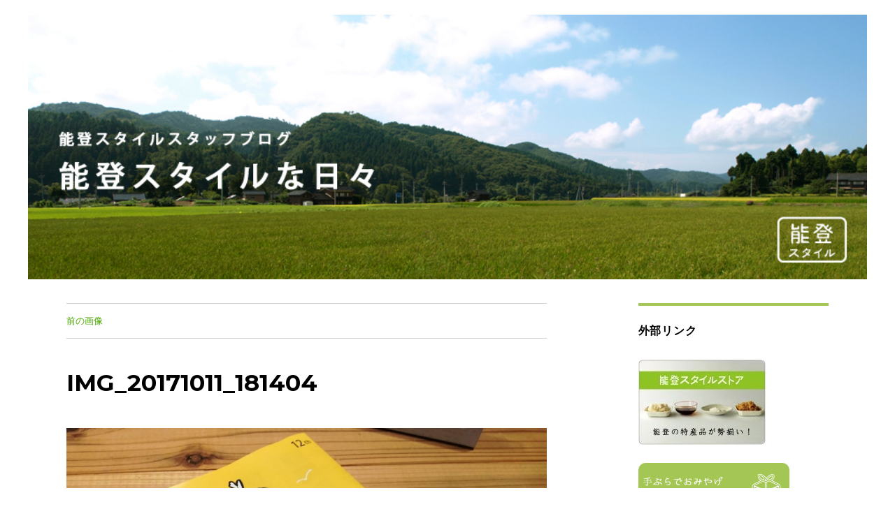

--- FILE ---
content_type: text/html; charset=UTF-8
request_url: https://blog.notostyle.biz/2017/10/11/%E3%81%AE%E3%81%A8%E3%81%98%E3%81%BE%E6%89%8B%E3%81%BE%E3%81%A4%E3%82%8A%E3%81%AB%E5%87%BA%E5%BA%97%E3%81%97%E3%81%BE%E3%81%99/img_20171011_181404/
body_size: 15474
content:
<!DOCTYPE html>
<html dir="ltr" lang="ja" class="no-js">
<head>
	<meta charset="UTF-8">
	<meta name="viewport" content="width=device-width, initial-scale=1">
	<link rel="profile" href="http://gmpg.org/xfn/11">
		<script>(function(html){html.className = html.className.replace(/\bno-js\b/,'js')})(document.documentElement);</script>
<title>IMG_20171011_181404 | 能登スタイルな日々</title>

		<!-- All in One SEO 4.9.3 - aioseo.com -->
	<meta name="robots" content="max-image-preview:large" />
	<meta name="author" content="notostyle"/>
	<link rel="canonical" href="https://blog.notostyle.biz/2017/10/11/%e3%81%ae%e3%81%a8%e3%81%98%e3%81%be%e6%89%8b%e3%81%be%e3%81%a4%e3%82%8a%e3%81%ab%e5%87%ba%e5%ba%97%e3%81%97%e3%81%be%e3%81%99/img_20171011_181404/" />
	<meta name="generator" content="All in One SEO (AIOSEO) 4.9.3" />
		<script type="application/ld+json" class="aioseo-schema">
			{"@context":"https:\/\/schema.org","@graph":[{"@type":"BreadcrumbList","@id":"https:\/\/blog.notostyle.biz\/2017\/10\/11\/%e3%81%ae%e3%81%a8%e3%81%98%e3%81%be%e6%89%8b%e3%81%be%e3%81%a4%e3%82%8a%e3%81%ab%e5%87%ba%e5%ba%97%e3%81%97%e3%81%be%e3%81%99\/img_20171011_181404\/#breadcrumblist","itemListElement":[{"@type":"ListItem","@id":"https:\/\/blog.notostyle.biz#listItem","position":1,"name":"\u30db\u30fc\u30e0","item":"https:\/\/blog.notostyle.biz","nextItem":{"@type":"ListItem","@id":"https:\/\/blog.notostyle.biz\/2017\/10\/11\/%e3%81%ae%e3%81%a8%e3%81%98%e3%81%be%e6%89%8b%e3%81%be%e3%81%a4%e3%82%8a%e3%81%ab%e5%87%ba%e5%ba%97%e3%81%97%e3%81%be%e3%81%99\/img_20171011_181404\/#listItem","name":"IMG_20171011_181404"}},{"@type":"ListItem","@id":"https:\/\/blog.notostyle.biz\/2017\/10\/11\/%e3%81%ae%e3%81%a8%e3%81%98%e3%81%be%e6%89%8b%e3%81%be%e3%81%a4%e3%82%8a%e3%81%ab%e5%87%ba%e5%ba%97%e3%81%97%e3%81%be%e3%81%99\/img_20171011_181404\/#listItem","position":2,"name":"IMG_20171011_181404","previousItem":{"@type":"ListItem","@id":"https:\/\/blog.notostyle.biz#listItem","name":"\u30db\u30fc\u30e0"}}]},{"@type":"ItemPage","@id":"https:\/\/blog.notostyle.biz\/2017\/10\/11\/%e3%81%ae%e3%81%a8%e3%81%98%e3%81%be%e6%89%8b%e3%81%be%e3%81%a4%e3%82%8a%e3%81%ab%e5%87%ba%e5%ba%97%e3%81%97%e3%81%be%e3%81%99\/img_20171011_181404\/#itempage","url":"https:\/\/blog.notostyle.biz\/2017\/10\/11\/%e3%81%ae%e3%81%a8%e3%81%98%e3%81%be%e6%89%8b%e3%81%be%e3%81%a4%e3%82%8a%e3%81%ab%e5%87%ba%e5%ba%97%e3%81%97%e3%81%be%e3%81%99\/img_20171011_181404\/","name":"IMG_20171011_181404 | \u80fd\u767b\u30b9\u30bf\u30a4\u30eb\u306a\u65e5\u3005","inLanguage":"ja","isPartOf":{"@id":"https:\/\/blog.notostyle.biz\/#website"},"breadcrumb":{"@id":"https:\/\/blog.notostyle.biz\/2017\/10\/11\/%e3%81%ae%e3%81%a8%e3%81%98%e3%81%be%e6%89%8b%e3%81%be%e3%81%a4%e3%82%8a%e3%81%ab%e5%87%ba%e5%ba%97%e3%81%97%e3%81%be%e3%81%99\/img_20171011_181404\/#breadcrumblist"},"author":{"@id":"https:\/\/blog.notostyle.biz\/author\/notostyle\/#author"},"creator":{"@id":"https:\/\/blog.notostyle.biz\/author\/notostyle\/#author"},"datePublished":"2017-10-11T18:26:16+09:00","dateModified":"2017-10-11T18:26:16+09:00"},{"@type":"Organization","@id":"https:\/\/blog.notostyle.biz\/#organization","name":"\u80fd\u767b\u30b9\u30bf\u30a4\u30eb\u306a\u65e5\u3005","description":"\u80fd\u767b\u30b9\u30bf\u30a4\u30eb\u30b9\u30bf\u30c3\u30d5\u304c\u3086\u308b\u3086\u308b\u3068\u66f4\u65b0","url":"https:\/\/blog.notostyle.biz\/"},{"@type":"Person","@id":"https:\/\/blog.notostyle.biz\/author\/notostyle\/#author","url":"https:\/\/blog.notostyle.biz\/author\/notostyle\/","name":"notostyle","image":{"@type":"ImageObject","@id":"https:\/\/blog.notostyle.biz\/2017\/10\/11\/%e3%81%ae%e3%81%a8%e3%81%98%e3%81%be%e6%89%8b%e3%81%be%e3%81%a4%e3%82%8a%e3%81%ab%e5%87%ba%e5%ba%97%e3%81%97%e3%81%be%e3%81%99\/img_20171011_181404\/#authorImage","url":"https:\/\/secure.gravatar.com\/avatar\/d7b57c5abc50a2afbedd2557246b87621f482bd2bba98f566eb882a35ae794ee?s=96&d=mm&r=g","width":96,"height":96,"caption":"notostyle"}},{"@type":"WebSite","@id":"https:\/\/blog.notostyle.biz\/#website","url":"https:\/\/blog.notostyle.biz\/","name":"\u80fd\u767b\u30b9\u30bf\u30a4\u30eb\u306a\u65e5\u3005","description":"\u80fd\u767b\u30b9\u30bf\u30a4\u30eb\u30b9\u30bf\u30c3\u30d5\u304c\u3086\u308b\u3086\u308b\u3068\u66f4\u65b0","inLanguage":"ja","publisher":{"@id":"https:\/\/blog.notostyle.biz\/#organization"}}]}
		</script>
		<!-- All in One SEO -->

<link rel='dns-prefetch' href='//fonts.googleapis.com' />
<link rel="alternate" type="application/rss+xml" title="能登スタイルな日々 &raquo; フィード" href="https://blog.notostyle.biz/feed/" />
<link rel="alternate" type="application/rss+xml" title="能登スタイルな日々 &raquo; コメントフィード" href="https://blog.notostyle.biz/comments/feed/" />
<link rel="alternate" type="application/rss+xml" title="能登スタイルな日々 &raquo; IMG_20171011_181404 のコメントのフィード" href="https://blog.notostyle.biz/2017/10/11/%e3%81%ae%e3%81%a8%e3%81%98%e3%81%be%e6%89%8b%e3%81%be%e3%81%a4%e3%82%8a%e3%81%ab%e5%87%ba%e5%ba%97%e3%81%97%e3%81%be%e3%81%99/img_20171011_181404/feed/" />
<link rel="alternate" title="oEmbed (JSON)" type="application/json+oembed" href="https://blog.notostyle.biz/wp-json/oembed/1.0/embed?url=https%3A%2F%2Fblog.notostyle.biz%2F2017%2F10%2F11%2F%25e3%2581%25ae%25e3%2581%25a8%25e3%2581%2598%25e3%2581%25be%25e6%2589%258b%25e3%2581%25be%25e3%2581%25a4%25e3%2582%258a%25e3%2581%25ab%25e5%2587%25ba%25e5%25ba%2597%25e3%2581%2597%25e3%2581%25be%25e3%2581%2599%2Fimg_20171011_181404%2F" />
<link rel="alternate" title="oEmbed (XML)" type="text/xml+oembed" href="https://blog.notostyle.biz/wp-json/oembed/1.0/embed?url=https%3A%2F%2Fblog.notostyle.biz%2F2017%2F10%2F11%2F%25e3%2581%25ae%25e3%2581%25a8%25e3%2581%2598%25e3%2581%25be%25e6%2589%258b%25e3%2581%25be%25e3%2581%25a4%25e3%2582%258a%25e3%2581%25ab%25e5%2587%25ba%25e5%25ba%2597%25e3%2581%2597%25e3%2581%25be%25e3%2581%2599%2Fimg_20171011_181404%2F&#038;format=xml" />
<style id='wp-img-auto-sizes-contain-inline-css' type='text/css'>
img:is([sizes=auto i],[sizes^="auto," i]){contain-intrinsic-size:3000px 1500px}
/*# sourceURL=wp-img-auto-sizes-contain-inline-css */
</style>
<link rel='stylesheet' id='hugeit-lightbox-css-css' href='https://blog.notostyle.biz/wp-content/plugins/lightbox/css/frontend/lightbox.css?ver=6.9' type='text/css' media='all' />
<style id='wp-emoji-styles-inline-css' type='text/css'>

	img.wp-smiley, img.emoji {
		display: inline !important;
		border: none !important;
		box-shadow: none !important;
		height: 1em !important;
		width: 1em !important;
		margin: 0 0.07em !important;
		vertical-align: -0.1em !important;
		background: none !important;
		padding: 0 !important;
	}
/*# sourceURL=wp-emoji-styles-inline-css */
</style>
<style id='wp-block-library-inline-css' type='text/css'>
:root{--wp-block-synced-color:#7a00df;--wp-block-synced-color--rgb:122,0,223;--wp-bound-block-color:var(--wp-block-synced-color);--wp-editor-canvas-background:#ddd;--wp-admin-theme-color:#007cba;--wp-admin-theme-color--rgb:0,124,186;--wp-admin-theme-color-darker-10:#006ba1;--wp-admin-theme-color-darker-10--rgb:0,107,160.5;--wp-admin-theme-color-darker-20:#005a87;--wp-admin-theme-color-darker-20--rgb:0,90,135;--wp-admin-border-width-focus:2px}@media (min-resolution:192dpi){:root{--wp-admin-border-width-focus:1.5px}}.wp-element-button{cursor:pointer}:root .has-very-light-gray-background-color{background-color:#eee}:root .has-very-dark-gray-background-color{background-color:#313131}:root .has-very-light-gray-color{color:#eee}:root .has-very-dark-gray-color{color:#313131}:root .has-vivid-green-cyan-to-vivid-cyan-blue-gradient-background{background:linear-gradient(135deg,#00d084,#0693e3)}:root .has-purple-crush-gradient-background{background:linear-gradient(135deg,#34e2e4,#4721fb 50%,#ab1dfe)}:root .has-hazy-dawn-gradient-background{background:linear-gradient(135deg,#faaca8,#dad0ec)}:root .has-subdued-olive-gradient-background{background:linear-gradient(135deg,#fafae1,#67a671)}:root .has-atomic-cream-gradient-background{background:linear-gradient(135deg,#fdd79a,#004a59)}:root .has-nightshade-gradient-background{background:linear-gradient(135deg,#330968,#31cdcf)}:root .has-midnight-gradient-background{background:linear-gradient(135deg,#020381,#2874fc)}:root{--wp--preset--font-size--normal:16px;--wp--preset--font-size--huge:42px}.has-regular-font-size{font-size:1em}.has-larger-font-size{font-size:2.625em}.has-normal-font-size{font-size:var(--wp--preset--font-size--normal)}.has-huge-font-size{font-size:var(--wp--preset--font-size--huge)}.has-text-align-center{text-align:center}.has-text-align-left{text-align:left}.has-text-align-right{text-align:right}.has-fit-text{white-space:nowrap!important}#end-resizable-editor-section{display:none}.aligncenter{clear:both}.items-justified-left{justify-content:flex-start}.items-justified-center{justify-content:center}.items-justified-right{justify-content:flex-end}.items-justified-space-between{justify-content:space-between}.screen-reader-text{border:0;clip-path:inset(50%);height:1px;margin:-1px;overflow:hidden;padding:0;position:absolute;width:1px;word-wrap:normal!important}.screen-reader-text:focus{background-color:#ddd;clip-path:none;color:#444;display:block;font-size:1em;height:auto;left:5px;line-height:normal;padding:15px 23px 14px;text-decoration:none;top:5px;width:auto;z-index:100000}html :where(.has-border-color){border-style:solid}html :where([style*=border-top-color]){border-top-style:solid}html :where([style*=border-right-color]){border-right-style:solid}html :where([style*=border-bottom-color]){border-bottom-style:solid}html :where([style*=border-left-color]){border-left-style:solid}html :where([style*=border-width]){border-style:solid}html :where([style*=border-top-width]){border-top-style:solid}html :where([style*=border-right-width]){border-right-style:solid}html :where([style*=border-bottom-width]){border-bottom-style:solid}html :where([style*=border-left-width]){border-left-style:solid}html :where(img[class*=wp-image-]){height:auto;max-width:100%}:where(figure){margin:0 0 1em}html :where(.is-position-sticky){--wp-admin--admin-bar--position-offset:var(--wp-admin--admin-bar--height,0px)}@media screen and (max-width:600px){html :where(.is-position-sticky){--wp-admin--admin-bar--position-offset:0px}}

/*# sourceURL=wp-block-library-inline-css */
</style><style id='global-styles-inline-css' type='text/css'>
:root{--wp--preset--aspect-ratio--square: 1;--wp--preset--aspect-ratio--4-3: 4/3;--wp--preset--aspect-ratio--3-4: 3/4;--wp--preset--aspect-ratio--3-2: 3/2;--wp--preset--aspect-ratio--2-3: 2/3;--wp--preset--aspect-ratio--16-9: 16/9;--wp--preset--aspect-ratio--9-16: 9/16;--wp--preset--color--black: #000000;--wp--preset--color--cyan-bluish-gray: #abb8c3;--wp--preset--color--white: #ffffff;--wp--preset--color--pale-pink: #f78da7;--wp--preset--color--vivid-red: #cf2e2e;--wp--preset--color--luminous-vivid-orange: #ff6900;--wp--preset--color--luminous-vivid-amber: #fcb900;--wp--preset--color--light-green-cyan: #7bdcb5;--wp--preset--color--vivid-green-cyan: #00d084;--wp--preset--color--pale-cyan-blue: #8ed1fc;--wp--preset--color--vivid-cyan-blue: #0693e3;--wp--preset--color--vivid-purple: #9b51e0;--wp--preset--gradient--vivid-cyan-blue-to-vivid-purple: linear-gradient(135deg,rgb(6,147,227) 0%,rgb(155,81,224) 100%);--wp--preset--gradient--light-green-cyan-to-vivid-green-cyan: linear-gradient(135deg,rgb(122,220,180) 0%,rgb(0,208,130) 100%);--wp--preset--gradient--luminous-vivid-amber-to-luminous-vivid-orange: linear-gradient(135deg,rgb(252,185,0) 0%,rgb(255,105,0) 100%);--wp--preset--gradient--luminous-vivid-orange-to-vivid-red: linear-gradient(135deg,rgb(255,105,0) 0%,rgb(207,46,46) 100%);--wp--preset--gradient--very-light-gray-to-cyan-bluish-gray: linear-gradient(135deg,rgb(238,238,238) 0%,rgb(169,184,195) 100%);--wp--preset--gradient--cool-to-warm-spectrum: linear-gradient(135deg,rgb(74,234,220) 0%,rgb(151,120,209) 20%,rgb(207,42,186) 40%,rgb(238,44,130) 60%,rgb(251,105,98) 80%,rgb(254,248,76) 100%);--wp--preset--gradient--blush-light-purple: linear-gradient(135deg,rgb(255,206,236) 0%,rgb(152,150,240) 100%);--wp--preset--gradient--blush-bordeaux: linear-gradient(135deg,rgb(254,205,165) 0%,rgb(254,45,45) 50%,rgb(107,0,62) 100%);--wp--preset--gradient--luminous-dusk: linear-gradient(135deg,rgb(255,203,112) 0%,rgb(199,81,192) 50%,rgb(65,88,208) 100%);--wp--preset--gradient--pale-ocean: linear-gradient(135deg,rgb(255,245,203) 0%,rgb(182,227,212) 50%,rgb(51,167,181) 100%);--wp--preset--gradient--electric-grass: linear-gradient(135deg,rgb(202,248,128) 0%,rgb(113,206,126) 100%);--wp--preset--gradient--midnight: linear-gradient(135deg,rgb(2,3,129) 0%,rgb(40,116,252) 100%);--wp--preset--font-size--small: 13px;--wp--preset--font-size--medium: 20px;--wp--preset--font-size--large: 36px;--wp--preset--font-size--x-large: 42px;--wp--preset--spacing--20: 0.44rem;--wp--preset--spacing--30: 0.67rem;--wp--preset--spacing--40: 1rem;--wp--preset--spacing--50: 1.5rem;--wp--preset--spacing--60: 2.25rem;--wp--preset--spacing--70: 3.38rem;--wp--preset--spacing--80: 5.06rem;--wp--preset--shadow--natural: 6px 6px 9px rgba(0, 0, 0, 0.2);--wp--preset--shadow--deep: 12px 12px 50px rgba(0, 0, 0, 0.4);--wp--preset--shadow--sharp: 6px 6px 0px rgba(0, 0, 0, 0.2);--wp--preset--shadow--outlined: 6px 6px 0px -3px rgb(255, 255, 255), 6px 6px rgb(0, 0, 0);--wp--preset--shadow--crisp: 6px 6px 0px rgb(0, 0, 0);}:where(.is-layout-flex){gap: 0.5em;}:where(.is-layout-grid){gap: 0.5em;}body .is-layout-flex{display: flex;}.is-layout-flex{flex-wrap: wrap;align-items: center;}.is-layout-flex > :is(*, div){margin: 0;}body .is-layout-grid{display: grid;}.is-layout-grid > :is(*, div){margin: 0;}:where(.wp-block-columns.is-layout-flex){gap: 2em;}:where(.wp-block-columns.is-layout-grid){gap: 2em;}:where(.wp-block-post-template.is-layout-flex){gap: 1.25em;}:where(.wp-block-post-template.is-layout-grid){gap: 1.25em;}.has-black-color{color: var(--wp--preset--color--black) !important;}.has-cyan-bluish-gray-color{color: var(--wp--preset--color--cyan-bluish-gray) !important;}.has-white-color{color: var(--wp--preset--color--white) !important;}.has-pale-pink-color{color: var(--wp--preset--color--pale-pink) !important;}.has-vivid-red-color{color: var(--wp--preset--color--vivid-red) !important;}.has-luminous-vivid-orange-color{color: var(--wp--preset--color--luminous-vivid-orange) !important;}.has-luminous-vivid-amber-color{color: var(--wp--preset--color--luminous-vivid-amber) !important;}.has-light-green-cyan-color{color: var(--wp--preset--color--light-green-cyan) !important;}.has-vivid-green-cyan-color{color: var(--wp--preset--color--vivid-green-cyan) !important;}.has-pale-cyan-blue-color{color: var(--wp--preset--color--pale-cyan-blue) !important;}.has-vivid-cyan-blue-color{color: var(--wp--preset--color--vivid-cyan-blue) !important;}.has-vivid-purple-color{color: var(--wp--preset--color--vivid-purple) !important;}.has-black-background-color{background-color: var(--wp--preset--color--black) !important;}.has-cyan-bluish-gray-background-color{background-color: var(--wp--preset--color--cyan-bluish-gray) !important;}.has-white-background-color{background-color: var(--wp--preset--color--white) !important;}.has-pale-pink-background-color{background-color: var(--wp--preset--color--pale-pink) !important;}.has-vivid-red-background-color{background-color: var(--wp--preset--color--vivid-red) !important;}.has-luminous-vivid-orange-background-color{background-color: var(--wp--preset--color--luminous-vivid-orange) !important;}.has-luminous-vivid-amber-background-color{background-color: var(--wp--preset--color--luminous-vivid-amber) !important;}.has-light-green-cyan-background-color{background-color: var(--wp--preset--color--light-green-cyan) !important;}.has-vivid-green-cyan-background-color{background-color: var(--wp--preset--color--vivid-green-cyan) !important;}.has-pale-cyan-blue-background-color{background-color: var(--wp--preset--color--pale-cyan-blue) !important;}.has-vivid-cyan-blue-background-color{background-color: var(--wp--preset--color--vivid-cyan-blue) !important;}.has-vivid-purple-background-color{background-color: var(--wp--preset--color--vivid-purple) !important;}.has-black-border-color{border-color: var(--wp--preset--color--black) !important;}.has-cyan-bluish-gray-border-color{border-color: var(--wp--preset--color--cyan-bluish-gray) !important;}.has-white-border-color{border-color: var(--wp--preset--color--white) !important;}.has-pale-pink-border-color{border-color: var(--wp--preset--color--pale-pink) !important;}.has-vivid-red-border-color{border-color: var(--wp--preset--color--vivid-red) !important;}.has-luminous-vivid-orange-border-color{border-color: var(--wp--preset--color--luminous-vivid-orange) !important;}.has-luminous-vivid-amber-border-color{border-color: var(--wp--preset--color--luminous-vivid-amber) !important;}.has-light-green-cyan-border-color{border-color: var(--wp--preset--color--light-green-cyan) !important;}.has-vivid-green-cyan-border-color{border-color: var(--wp--preset--color--vivid-green-cyan) !important;}.has-pale-cyan-blue-border-color{border-color: var(--wp--preset--color--pale-cyan-blue) !important;}.has-vivid-cyan-blue-border-color{border-color: var(--wp--preset--color--vivid-cyan-blue) !important;}.has-vivid-purple-border-color{border-color: var(--wp--preset--color--vivid-purple) !important;}.has-vivid-cyan-blue-to-vivid-purple-gradient-background{background: var(--wp--preset--gradient--vivid-cyan-blue-to-vivid-purple) !important;}.has-light-green-cyan-to-vivid-green-cyan-gradient-background{background: var(--wp--preset--gradient--light-green-cyan-to-vivid-green-cyan) !important;}.has-luminous-vivid-amber-to-luminous-vivid-orange-gradient-background{background: var(--wp--preset--gradient--luminous-vivid-amber-to-luminous-vivid-orange) !important;}.has-luminous-vivid-orange-to-vivid-red-gradient-background{background: var(--wp--preset--gradient--luminous-vivid-orange-to-vivid-red) !important;}.has-very-light-gray-to-cyan-bluish-gray-gradient-background{background: var(--wp--preset--gradient--very-light-gray-to-cyan-bluish-gray) !important;}.has-cool-to-warm-spectrum-gradient-background{background: var(--wp--preset--gradient--cool-to-warm-spectrum) !important;}.has-blush-light-purple-gradient-background{background: var(--wp--preset--gradient--blush-light-purple) !important;}.has-blush-bordeaux-gradient-background{background: var(--wp--preset--gradient--blush-bordeaux) !important;}.has-luminous-dusk-gradient-background{background: var(--wp--preset--gradient--luminous-dusk) !important;}.has-pale-ocean-gradient-background{background: var(--wp--preset--gradient--pale-ocean) !important;}.has-electric-grass-gradient-background{background: var(--wp--preset--gradient--electric-grass) !important;}.has-midnight-gradient-background{background: var(--wp--preset--gradient--midnight) !important;}.has-small-font-size{font-size: var(--wp--preset--font-size--small) !important;}.has-medium-font-size{font-size: var(--wp--preset--font-size--medium) !important;}.has-large-font-size{font-size: var(--wp--preset--font-size--large) !important;}.has-x-large-font-size{font-size: var(--wp--preset--font-size--x-large) !important;}
/*# sourceURL=global-styles-inline-css */
</style>

<style id='classic-theme-styles-inline-css' type='text/css'>
/*! This file is auto-generated */
.wp-block-button__link{color:#fff;background-color:#32373c;border-radius:9999px;box-shadow:none;text-decoration:none;padding:calc(.667em + 2px) calc(1.333em + 2px);font-size:1.125em}.wp-block-file__button{background:#32373c;color:#fff;text-decoration:none}
/*# sourceURL=/wp-includes/css/classic-themes.min.css */
</style>
<link rel='stylesheet' id='parent-style-css' href='https://blog.notostyle.biz/wp-content/themes/twentysixteen/style.css?ver=6.9' type='text/css' media='all' />
<link rel='stylesheet' id='twentysixteen-fonts-css' href='https://fonts.googleapis.com/css?family=Merriweather%3A400%2C700%2C900%2C400italic%2C700italic%2C900italic%7CMontserrat%3A400%2C700%7CInconsolata%3A400&#038;subset=latin%2Clatin-ext' type='text/css' media='all' />
<link rel='stylesheet' id='genericons-css' href='https://blog.notostyle.biz/wp-content/themes/twentysixteen/genericons/genericons.css?ver=3.4.1' type='text/css' media='all' />
<link rel='stylesheet' id='twentysixteen-style-css' href='https://blog.notostyle.biz/wp-content/themes/notostyle/style.css?ver=6.9' type='text/css' media='all' />
<style id='twentysixteen-style-inline-css' type='text/css'>

		/* Custom Link Color */
		.menu-toggle:hover,
		.menu-toggle:focus,
		a,
		.main-navigation a:hover,
		.main-navigation a:focus,
		.dropdown-toggle:hover,
		.dropdown-toggle:focus,
		.social-navigation a:hover:before,
		.social-navigation a:focus:before,
		.post-navigation a:hover .post-title,
		.post-navigation a:focus .post-title,
		.tagcloud a:hover,
		.tagcloud a:focus,
		.site-branding .site-title a:hover,
		.site-branding .site-title a:focus,
		.entry-title a:hover,
		.entry-title a:focus,
		.entry-footer a:hover,
		.entry-footer a:focus,
		.comment-metadata a:hover,
		.comment-metadata a:focus,
		.pingback .comment-edit-link:hover,
		.pingback .comment-edit-link:focus,
		.comment-reply-link,
		.comment-reply-link:hover,
		.comment-reply-link:focus,
		.required,
		.site-info a:hover,
		.site-info a:focus {
			color: #4ba800;
		}

		mark,
		ins,
		button:hover,
		button:focus,
		input[type="button"]:hover,
		input[type="button"]:focus,
		input[type="reset"]:hover,
		input[type="reset"]:focus,
		input[type="submit"]:hover,
		input[type="submit"]:focus,
		.pagination .prev:hover,
		.pagination .prev:focus,
		.pagination .next:hover,
		.pagination .next:focus,
		.widget_calendar tbody a,
		.page-links a:hover,
		.page-links a:focus {
			background-color: #4ba800;
		}

		input[type="date"]:focus,
		input[type="time"]:focus,
		input[type="datetime-local"]:focus,
		input[type="week"]:focus,
		input[type="month"]:focus,
		input[type="text"]:focus,
		input[type="email"]:focus,
		input[type="url"]:focus,
		input[type="password"]:focus,
		input[type="search"]:focus,
		input[type="tel"]:focus,
		input[type="number"]:focus,
		textarea:focus,
		.tagcloud a:hover,
		.tagcloud a:focus,
		.menu-toggle:hover,
		.menu-toggle:focus {
			border-color: #4ba800;
		}

		@media screen and (min-width: 56.875em) {
			.main-navigation li:hover > a,
			.main-navigation li.focus > a {
				color: #4ba800;
			}
		}
	
/*# sourceURL=twentysixteen-style-inline-css */
</style>
<script type="text/javascript" src="https://blog.notostyle.biz/wp-includes/js/jquery/jquery.min.js?ver=3.7.1" id="jquery-core-js"></script>
<script type="text/javascript" src="https://blog.notostyle.biz/wp-includes/js/jquery/jquery-migrate.min.js?ver=3.4.1" id="jquery-migrate-js"></script>
<script type="text/javascript" src="https://blog.notostyle.biz/wp-content/plugins/lightbox/js/frontend/froogaloop2.min.js?ver=6.9" id="hugeit-froogaloop-js-js"></script>
<script type="text/javascript" src="https://blog.notostyle.biz/wp-content/themes/twentysixteen/js/keyboard-image-navigation.js?ver=20160816" id="twentysixteen-keyboard-image-navigation-js"></script>
<link rel="https://api.w.org/" href="https://blog.notostyle.biz/wp-json/" /><link rel="alternate" title="JSON" type="application/json" href="https://blog.notostyle.biz/wp-json/wp/v2/media/2148" /><link rel="EditURI" type="application/rsd+xml" title="RSD" href="https://blog.notostyle.biz/xmlrpc.php?rsd" />
<meta name="generator" content="WordPress 6.9" />
<link rel='shortlink' href='https://blog.notostyle.biz/?p=2148' />
<style type="text/css">.recentcomments a{display:inline !important;padding:0 !important;margin:0 !important;}</style>
<!-- BEGIN: WP Social Bookmarking Light HEAD --><script>
    (function (d, s, id) {
        var js, fjs = d.getElementsByTagName(s)[0];
        if (d.getElementById(id)) return;
        js = d.createElement(s);
        js.id = id;
        js.src = "//connect.facebook.net/ja_JP/sdk.js#xfbml=1&version=v2.7";
        fjs.parentNode.insertBefore(js, fjs);
    }(document, 'script', 'facebook-jssdk'));
</script>
<style type="text/css">.wp_social_bookmarking_light{
    border: 0 !important;
    padding: 10px 0 20px 0 !important;
    margin: 0 !important;
}
.wp_social_bookmarking_light div{
    float: left !important;
    border: 0 !important;
    padding: 0 !important;
    margin: 0 5px 0px 0 !important;
    min-height: 30px !important;
    line-height: 18px !important;
    text-indent: 0 !important;
}
.wp_social_bookmarking_light img{
    border: 0 !important;
    padding: 0;
    margin: 0;
    vertical-align: top !important;
}
.wp_social_bookmarking_light_clear{
    clear: both !important;
}
#fb-root{
    display: none;
}
.wsbl_twitter{
    width: 100px;
}
.wsbl_facebook_like iframe{
    max-width: none !important;
}
.wsbl_pinterest a{
    border: 0px !important;
}
</style>
<!-- END: WP Social Bookmarking Light HEAD -->
	<style type="text/css" id="twentysixteen-header-css">
		.site-branding {
			margin: 0 auto 0 0;
		}

		.site-branding .site-title,
		.site-description {
			clip: rect(1px, 1px, 1px, 1px);
			position: absolute;
		}
	</style>
	<style type="text/css" id="custom-background-css">
body.custom-background { background-color: #ffffff; }
</style>
	<link rel="icon" href="https://blog.notostyle.biz/wp-content/uploads/2017/02/cropped-a7b923e1ac8cfc9a13183c8cafab8165-32x32.gif" sizes="32x32" />
<link rel="icon" href="https://blog.notostyle.biz/wp-content/uploads/2017/02/cropped-a7b923e1ac8cfc9a13183c8cafab8165-192x192.gif" sizes="192x192" />
<link rel="apple-touch-icon" href="https://blog.notostyle.biz/wp-content/uploads/2017/02/cropped-a7b923e1ac8cfc9a13183c8cafab8165-180x180.gif" />
<meta name="msapplication-TileImage" content="https://blog.notostyle.biz/wp-content/uploads/2017/02/cropped-a7b923e1ac8cfc9a13183c8cafab8165-270x270.gif" />
<script>
  (function(i,s,o,g,r,a,m){i['GoogleAnalyticsObject']=r;i[r]=i[r]||function(){
  (i[r].q=i[r].q||[]).push(arguments)},i[r].l=1*new Date();a=s.createElement(o),
  m=s.getElementsByTagName(o)[0];a.async=1;a.src=g;m.parentNode.insertBefore(a,m)
  })(window,document,'script','https://www.google-analytics.com/analytics.js','ga');

  ga('create', 'UA-4662955-9', 'auto');
  ga('send', 'pageview');

</script>
</head>

<body class="attachment wp-singular attachment-template-default single single-attachment postid-2148 attachmentid-2148 attachment-jpeg custom-background wp-theme-twentysixteen wp-child-theme-notostyle">
<div id="page" class="site">
	<div class="site-inner">
		<a class="skip-link screen-reader-text" href="#content">コンテンツへスキップ</a>

		<header id="masthead" class="site-header" role="banner">
			<div class="site-header-main">
				<div class="site-branding">
					
											<p class="site-title"><a href="https://blog.notostyle.biz/" rel="home">能登スタイルな日々</a></p>
											<p class="site-description">能登スタイルスタッフがゆるゆると更新</p>
									</div><!-- .site-branding -->

							</div><!-- .site-header-main -->

											<div class="header-image">
					<a href="https://blog.notostyle.biz/" rel="home">
						<img src="https://blog.notostyle.biz/wp-content/uploads/2017/02/blogtop.jpg" alt="能登スタイルな日々">
					</a>
				</div><!-- .header-image -->
					</header><!-- .site-header -->

		<div id="content" class="site-content">
					
	<div id="primary" class="content-area">
		<main id="main" class="site-main" role="main">

			
				<article id="post-2148" class="post-2148 attachment type-attachment status-inherit hentry">

					<nav id="image-navigation" class="navigation image-navigation">
						<div class="nav-links">
							<div class="nav-previous"><a title="yakinikutaku_1" href='https://blog.notostyle.biz/2017/10/11/%e3%81%ae%e3%81%a8%e3%81%98%e3%81%be%e6%89%8b%e3%81%be%e3%81%a4%e3%82%8a%e3%81%ab%e5%87%ba%e5%ba%97%e3%81%97%e3%81%be%e3%81%99/yakinikutaku_1/'>前の画像</a></div>
							<div class="nav-next"></div>
						</div><!-- .nav-links -->
					</nav><!-- .image-navigation -->

					<header class="entry-header">
						<h1 class="entry-title">IMG_20171011_181404</h1>					</header><!-- .entry-header -->

					<div class="entry-content">

						<div class="entry-attachment">
							<img width="840" height="630" src="https://blog.notostyle.biz/wp-content/uploads/2017/10/IMG_20171011_181404-1024x768.jpg" class="attachment-large size-large" alt="" decoding="async" fetchpriority="high" srcset="https://blog.notostyle.biz/wp-content/uploads/2017/10/IMG_20171011_181404-1024x768.jpg 1024w, https://blog.notostyle.biz/wp-content/uploads/2017/10/IMG_20171011_181404-300x225.jpg 300w, https://blog.notostyle.biz/wp-content/uploads/2017/10/IMG_20171011_181404-768x576.jpg 768w, https://blog.notostyle.biz/wp-content/uploads/2017/10/IMG_20171011_181404.jpg 1200w" sizes="(max-width: 709px) 85vw, (max-width: 909px) 67vw, (max-width: 1362px) 62vw, 840px" />
							
						</div><!-- .entry-attachment -->

						<div class='wp_social_bookmarking_light'>        <div class="wsbl_facebook_like"><div id="fb-root"></div><fb:like href="https://blog.notostyle.biz/2017/10/11/%e3%81%ae%e3%81%a8%e3%81%98%e3%81%be%e6%89%8b%e3%81%be%e3%81%a4%e3%82%8a%e3%81%ab%e5%87%ba%e5%ba%97%e3%81%97%e3%81%be%e3%81%99/img_20171011_181404/" layout="button_count" action="like" width="100" share="true" show_faces="false" ></fb:like></div>        <div class="wsbl_twitter"><a href="https://twitter.com/share" class="twitter-share-button" data-url="https://blog.notostyle.biz/2017/10/11/%e3%81%ae%e3%81%a8%e3%81%98%e3%81%be%e6%89%8b%e3%81%be%e3%81%a4%e3%82%8a%e3%81%ab%e5%87%ba%e5%ba%97%e3%81%97%e3%81%be%e3%81%99/img_20171011_181404/" data-text="IMG_20171011_181404">Tweet</a></div>        <div class="wsbl_hatena_button"><a href="//b.hatena.ne.jp/entry/https://blog.notostyle.biz/2017/10/11/%e3%81%ae%e3%81%a8%e3%81%98%e3%81%be%e6%89%8b%e3%81%be%e3%81%a4%e3%82%8a%e3%81%ab%e5%87%ba%e5%ba%97%e3%81%97%e3%81%be%e3%81%99/img_20171011_181404/" class="hatena-bookmark-button" data-hatena-bookmark-title="IMG_20171011_181404" data-hatena-bookmark-layout="simple-balloon" title="このエントリーをはてなブックマークに追加"> <img decoding="async" src="//b.hatena.ne.jp/images/entry-button/button-only@2x.png" alt="このエントリーをはてなブックマークに追加" width="20" height="20" style="border: none;" /></a><script type="text/javascript" src="//b.hatena.ne.jp/js/bookmark_button.js" charset="utf-8" async="async"></script></div>        <div class="wsbl_google_plus_one"><g:plusone size="medium" annotation="none" href="https://blog.notostyle.biz/2017/10/11/%e3%81%ae%e3%81%a8%e3%81%98%e3%81%be%e6%89%8b%e3%81%be%e3%81%a4%e3%82%8a%e3%81%ab%e5%87%ba%e5%ba%97%e3%81%97%e3%81%be%e3%81%99/img_20171011_181404/" ></g:plusone></div></div>
<br class='wp_social_bookmarking_light_clear' />
					</div><!-- .entry-content -->

					<footer class="entry-footer">
						<span class="posted-on"><span class="screen-reader-text">投稿日: </span><a href="https://blog.notostyle.biz/2017/10/11/%e3%81%ae%e3%81%a8%e3%81%98%e3%81%be%e6%89%8b%e3%81%be%e3%81%a4%e3%82%8a%e3%81%ab%e5%87%ba%e5%ba%97%e3%81%97%e3%81%be%e3%81%99/img_20171011_181404/" rel="bookmark"><time class="entry-date published updated" datetime="2017-10-11T18:26:16+09:00">2017年10月11日</time></a></span>						<span class="full-size-link"><span class="screen-reader-text">フルサイズ </span><a href="https://blog.notostyle.biz/wp-content/uploads/2017/10/IMG_20171011_181404.jpg">1200 &times; 900</a></span>											</footer><!-- .entry-footer -->
				</article><!-- #post-## -->

				
<div id="comments" class="comments-area">

	
	
		<div id="respond" class="comment-respond">
		<h2 id="reply-title" class="comment-reply-title">コメントを残す <small><a rel="nofollow" id="cancel-comment-reply-link" href="/2017/10/11/%E3%81%AE%E3%81%A8%E3%81%98%E3%81%BE%E6%89%8B%E3%81%BE%E3%81%A4%E3%82%8A%E3%81%AB%E5%87%BA%E5%BA%97%E3%81%97%E3%81%BE%E3%81%99/img_20171011_181404/#respond" style="display:none;">コメントをキャンセル</a></small></h2><form action="https://blog.notostyle.biz/wp-comments-post.php" method="post" id="commentform" class="comment-form"><p class="comment-notes"><span id="email-notes">メールアドレスが公開されることはありません。</span> <span class="required-field-message"><span class="required">※</span> が付いている欄は必須項目です</span></p><p class="comment-form-comment"><label for="comment">コメント <span class="required">※</span></label> <textarea id="comment" name="comment" cols="45" rows="8" maxlength="65525" required></textarea></p><p class="comment-form-author"><label for="author">名前 <span class="required">※</span></label> <input id="author" name="author" type="text" value="" size="30" maxlength="245" autocomplete="name" required /></p>
<p class="comment-form-email"><label for="email">メール <span class="required">※</span></label> <input id="email" name="email" type="email" value="" size="30" maxlength="100" aria-describedby="email-notes" autocomplete="email" required /></p>
<p class="comment-form-url"><label for="url">サイト</label> <input id="url" name="url" type="url" value="" size="30" maxlength="200" autocomplete="url" /></p>
<p class="comment-form-cookies-consent"><input id="wp-comment-cookies-consent" name="wp-comment-cookies-consent" type="checkbox" value="yes" /> <label for="wp-comment-cookies-consent">次回のコメントで使用するためブラウザーに自分の名前、メールアドレス、サイトを保存する。</label></p>
<p><img src="http://blog.notostyle.biz/wp-content/siteguard/1099957940.png" alt="CAPTCHA"></p><p><label for="siteguard_captcha">上に表示された文字を入力してください。</label><br /><input type="text" name="siteguard_captcha" id="siteguard_captcha" class="input" value="" size="10" aria-required="true" /><input type="hidden" name="siteguard_captcha_prefix" id="siteguard_captcha_prefix" value="1099957940" /></p><p class="form-submit"><input name="submit" type="submit" id="submit" class="submit" value="コメントを送信" /> <input type='hidden' name='comment_post_ID' value='2148' id='comment_post_ID' />
<input type='hidden' name='comment_parent' id='comment_parent' value='0' />
</p></form>	</div><!-- #respond -->
	
</div><!-- .comments-area -->

	<nav class="navigation post-navigation" aria-label="投稿">
		<h2 class="screen-reader-text">投稿ナビゲーション</h2>
		<div class="nav-links"><div class="nav-previous"><a href="https://blog.notostyle.biz/2017/10/11/%e3%81%ae%e3%81%a8%e3%81%98%e3%81%be%e6%89%8b%e3%81%be%e3%81%a4%e3%82%8a%e3%81%ab%e5%87%ba%e5%ba%97%e3%81%97%e3%81%be%e3%81%99/" rel="prev"><span class="post-title">のとじま手まつりに出店します</span> <span class="meta-nav">内で公開</span></a></div></div>
	</nav>
		</main><!-- .site-main -->
	</div><!-- .content-area -->


	<aside id="secondary" class="sidebar widget-area" role="complementary">
		<section id="text-2" class="widget widget_text"><h2 class="widget-title">外部リンク</h2>			<div class="textwidget"><p><a href="https://notostyle.shop-pro.jp"><img src="http://blog.notostyle.biz/wp-content/uploads/2017/02/bn_r_notostylestore.biz_.jpg" alt="石川県のお土産・お取り寄せは能登スタイルストアで">
</a></p>

<p><a href="https://notostyle.biz/giftcard/"><img src="https://img14.shop-pro.jp/PA01308/324/etc/webgift-sidebanner.gif?cmsp_timestamp=20171226172721" alt="能登スタイルのWebギフト" style="border-radius:10px;">
</a></p>
<!-- <p><a href="https://notostyle.shop-pro.jp/?pid=87686089" title="壺焼きやお刺身に。活きサザエ"><img src="https://img14.shop-pro.jp/PA01308/324/etc/sazae-mininbanner.jpg?cmsp_timestamp=20170519132548" alt="活きサザエを産地直送"></a></p> -->
</div>
		</section><section id="search-2" class="widget widget_search">
<form role="search" method="get" class="search-form" action="https://blog.notostyle.biz/">
	<label>
		<span class="screen-reader-text">検索:</span>
		<input type="search" class="search-field" placeholder="検索 &hellip;" value="" name="s" />
	</label>
	<button type="submit" class="search-submit"><span class="screen-reader-text">検索</span></button>
</form>
</section>
		<section id="recent-posts-2" class="widget widget_recent_entries">
		<h2 class="widget-title">最近の投稿</h2>
		<ul>
											<li>
					<a href="https://blog.notostyle.biz/2021/08/12/%e3%81%8d%e3%82%85%e3%81%86%e3%82%8a%e3%81%ae%e3%83%94%e3%82%af%e3%83%ab%e3%82%b9%e4%bd%9c%e3%82%8a%e3%81%be%e3%81%97%e3%81%9f/">きゅうりのピクルス作りました</a>
									</li>
											<li>
					<a href="https://blog.notostyle.biz/2020/09/22/%e8%83%bd%e7%99%bb%e3%81%ae%e7%a8%b2%e6%9e%b6%e6%8e%9b%e3%81%91%ef%bc%88%e3%81%af%e3%81%96%e3%81%8b%e3%81%91%ef%bc%89%e3%82%b3%e3%83%ac%e3%82%af%e3%82%b7%e3%83%a7%e3%83%b3/">能登の稲架掛け（はざかけ）コレクション</a>
									</li>
											<li>
					<a href="https://blog.notostyle.biz/2020/09/10/%e3%81%8a%e8%82%89%e3%81%a8%e3%83%88%e3%83%9e%e3%83%88%e3%81%ae%e3%81%86%e3%81%be%e3%81%bf%e3%81%8c%e3%81%8e%e3%82%85%e3%81%a3%ef%bc%81/">お肉とトマトのうまみがぎゅっ！</a>
									</li>
											<li>
					<a href="https://blog.notostyle.biz/2020/09/01/%e3%83%90%e3%82%b8%e3%83%ab/">バジル</a>
									</li>
											<li>
					<a href="https://blog.notostyle.biz/2020/08/27/%e5%a4%9a%e5%bd%a9%e3%81%aa%e3%83%88%e3%83%9e%e3%83%88%e3%82%bd%e3%83%bc%e3%82%b9/">いろいろ使える万能トマトソース</a>
									</li>
					</ul>

		</section><section id="archives-2" class="widget widget_archive"><h2 class="widget-title">アーカイブ</h2>		<label class="screen-reader-text" for="archives-dropdown-2">アーカイブ</label>
		<select id="archives-dropdown-2" name="archive-dropdown">
			
			<option value="">月を選択</option>
				<option value='https://blog.notostyle.biz/2021/08/'> 2021年8月 &nbsp;(1)</option>
	<option value='https://blog.notostyle.biz/2020/09/'> 2020年9月 &nbsp;(3)</option>
	<option value='https://blog.notostyle.biz/2020/08/'> 2020年8月 &nbsp;(4)</option>
	<option value='https://blog.notostyle.biz/2020/02/'> 2020年2月 &nbsp;(1)</option>
	<option value='https://blog.notostyle.biz/2019/11/'> 2019年11月 &nbsp;(1)</option>
	<option value='https://blog.notostyle.biz/2019/02/'> 2019年2月 &nbsp;(1)</option>
	<option value='https://blog.notostyle.biz/2019/01/'> 2019年1月 &nbsp;(1)</option>
	<option value='https://blog.notostyle.biz/2018/07/'> 2018年7月 &nbsp;(5)</option>
	<option value='https://blog.notostyle.biz/2018/06/'> 2018年6月 &nbsp;(4)</option>
	<option value='https://blog.notostyle.biz/2018/03/'> 2018年3月 &nbsp;(1)</option>
	<option value='https://blog.notostyle.biz/2018/01/'> 2018年1月 &nbsp;(1)</option>
	<option value='https://blog.notostyle.biz/2017/12/'> 2017年12月 &nbsp;(1)</option>
	<option value='https://blog.notostyle.biz/2017/10/'> 2017年10月 &nbsp;(3)</option>
	<option value='https://blog.notostyle.biz/2017/09/'> 2017年9月 &nbsp;(5)</option>
	<option value='https://blog.notostyle.biz/2017/08/'> 2017年8月 &nbsp;(2)</option>
	<option value='https://blog.notostyle.biz/2017/07/'> 2017年7月 &nbsp;(1)</option>
	<option value='https://blog.notostyle.biz/2017/06/'> 2017年6月 &nbsp;(3)</option>
	<option value='https://blog.notostyle.biz/2017/05/'> 2017年5月 &nbsp;(2)</option>
	<option value='https://blog.notostyle.biz/2017/04/'> 2017年4月 &nbsp;(2)</option>
	<option value='https://blog.notostyle.biz/2017/03/'> 2017年3月 &nbsp;(3)</option>
	<option value='https://blog.notostyle.biz/2017/02/'> 2017年2月 &nbsp;(2)</option>
	<option value='https://blog.notostyle.biz/2017/01/'> 2017年1月 &nbsp;(1)</option>
	<option value='https://blog.notostyle.biz/2016/12/'> 2016年12月 &nbsp;(1)</option>
	<option value='https://blog.notostyle.biz/2016/11/'> 2016年11月 &nbsp;(2)</option>
	<option value='https://blog.notostyle.biz/2016/10/'> 2016年10月 &nbsp;(2)</option>
	<option value='https://blog.notostyle.biz/2016/09/'> 2016年9月 &nbsp;(2)</option>
	<option value='https://blog.notostyle.biz/2016/08/'> 2016年8月 &nbsp;(2)</option>
	<option value='https://blog.notostyle.biz/2016/07/'> 2016年7月 &nbsp;(2)</option>
	<option value='https://blog.notostyle.biz/2016/06/'> 2016年6月 &nbsp;(2)</option>
	<option value='https://blog.notostyle.biz/2016/04/'> 2016年4月 &nbsp;(1)</option>
	<option value='https://blog.notostyle.biz/2016/03/'> 2016年3月 &nbsp;(1)</option>
	<option value='https://blog.notostyle.biz/2016/02/'> 2016年2月 &nbsp;(2)</option>
	<option value='https://blog.notostyle.biz/2016/01/'> 2016年1月 &nbsp;(3)</option>
	<option value='https://blog.notostyle.biz/2015/12/'> 2015年12月 &nbsp;(4)</option>
	<option value='https://blog.notostyle.biz/2015/11/'> 2015年11月 &nbsp;(1)</option>
	<option value='https://blog.notostyle.biz/2015/09/'> 2015年9月 &nbsp;(1)</option>
	<option value='https://blog.notostyle.biz/2015/08/'> 2015年8月 &nbsp;(1)</option>
	<option value='https://blog.notostyle.biz/2015/07/'> 2015年7月 &nbsp;(1)</option>
	<option value='https://blog.notostyle.biz/2015/04/'> 2015年4月 &nbsp;(1)</option>
	<option value='https://blog.notostyle.biz/2015/03/'> 2015年3月 &nbsp;(4)</option>
	<option value='https://blog.notostyle.biz/2015/02/'> 2015年2月 &nbsp;(1)</option>
	<option value='https://blog.notostyle.biz/2015/01/'> 2015年1月 &nbsp;(1)</option>
	<option value='https://blog.notostyle.biz/2014/12/'> 2014年12月 &nbsp;(2)</option>
	<option value='https://blog.notostyle.biz/2014/10/'> 2014年10月 &nbsp;(4)</option>
	<option value='https://blog.notostyle.biz/2014/09/'> 2014年9月 &nbsp;(2)</option>
	<option value='https://blog.notostyle.biz/2014/08/'> 2014年8月 &nbsp;(2)</option>
	<option value='https://blog.notostyle.biz/2014/07/'> 2014年7月 &nbsp;(6)</option>
	<option value='https://blog.notostyle.biz/2014/06/'> 2014年6月 &nbsp;(3)</option>
	<option value='https://blog.notostyle.biz/2014/05/'> 2014年5月 &nbsp;(5)</option>
	<option value='https://blog.notostyle.biz/2014/04/'> 2014年4月 &nbsp;(3)</option>
	<option value='https://blog.notostyle.biz/2014/03/'> 2014年3月 &nbsp;(1)</option>
	<option value='https://blog.notostyle.biz/2014/02/'> 2014年2月 &nbsp;(5)</option>
	<option value='https://blog.notostyle.biz/2014/01/'> 2014年1月 &nbsp;(3)</option>
	<option value='https://blog.notostyle.biz/2013/12/'> 2013年12月 &nbsp;(5)</option>
	<option value='https://blog.notostyle.biz/2013/11/'> 2013年11月 &nbsp;(2)</option>
	<option value='https://blog.notostyle.biz/2013/10/'> 2013年10月 &nbsp;(1)</option>
	<option value='https://blog.notostyle.biz/2013/09/'> 2013年9月 &nbsp;(4)</option>
	<option value='https://blog.notostyle.biz/2013/08/'> 2013年8月 &nbsp;(13)</option>
	<option value='https://blog.notostyle.biz/2013/06/'> 2013年6月 &nbsp;(2)</option>
	<option value='https://blog.notostyle.biz/2013/05/'> 2013年5月 &nbsp;(4)</option>
	<option value='https://blog.notostyle.biz/2013/04/'> 2013年4月 &nbsp;(7)</option>
	<option value='https://blog.notostyle.biz/2013/03/'> 2013年3月 &nbsp;(6)</option>
	<option value='https://blog.notostyle.biz/2013/02/'> 2013年2月 &nbsp;(5)</option>
	<option value='https://blog.notostyle.biz/2013/01/'> 2013年1月 &nbsp;(9)</option>
	<option value='https://blog.notostyle.biz/2012/12/'> 2012年12月 &nbsp;(5)</option>
	<option value='https://blog.notostyle.biz/2012/11/'> 2012年11月 &nbsp;(2)</option>
	<option value='https://blog.notostyle.biz/2012/10/'> 2012年10月 &nbsp;(7)</option>
	<option value='https://blog.notostyle.biz/2012/09/'> 2012年9月 &nbsp;(10)</option>
	<option value='https://blog.notostyle.biz/2012/08/'> 2012年8月 &nbsp;(29)</option>
	<option value='https://blog.notostyle.biz/2012/07/'> 2012年7月 &nbsp;(4)</option>
	<option value='https://blog.notostyle.biz/2012/06/'> 2012年6月 &nbsp;(8)</option>
	<option value='https://blog.notostyle.biz/2012/05/'> 2012年5月 &nbsp;(11)</option>
	<option value='https://blog.notostyle.biz/2012/04/'> 2012年4月 &nbsp;(9)</option>
	<option value='https://blog.notostyle.biz/2012/03/'> 2012年3月 &nbsp;(3)</option>
	<option value='https://blog.notostyle.biz/2012/02/'> 2012年2月 &nbsp;(4)</option>
	<option value='https://blog.notostyle.biz/2012/01/'> 2012年1月 &nbsp;(4)</option>
	<option value='https://blog.notostyle.biz/2011/12/'> 2011年12月 &nbsp;(8)</option>
	<option value='https://blog.notostyle.biz/2011/11/'> 2011年11月 &nbsp;(5)</option>
	<option value='https://blog.notostyle.biz/2011/10/'> 2011年10月 &nbsp;(9)</option>
	<option value='https://blog.notostyle.biz/2011/09/'> 2011年9月 &nbsp;(10)</option>
	<option value='https://blog.notostyle.biz/2011/08/'> 2011年8月 &nbsp;(3)</option>
	<option value='https://blog.notostyle.biz/2011/07/'> 2011年7月 &nbsp;(5)</option>
	<option value='https://blog.notostyle.biz/2011/06/'> 2011年6月 &nbsp;(7)</option>
	<option value='https://blog.notostyle.biz/2011/05/'> 2011年5月 &nbsp;(10)</option>
	<option value='https://blog.notostyle.biz/2011/04/'> 2011年4月 &nbsp;(10)</option>
	<option value='https://blog.notostyle.biz/2011/03/'> 2011年3月 &nbsp;(12)</option>
	<option value='https://blog.notostyle.biz/2011/02/'> 2011年2月 &nbsp;(10)</option>
	<option value='https://blog.notostyle.biz/2011/01/'> 2011年1月 &nbsp;(12)</option>
	<option value='https://blog.notostyle.biz/2010/12/'> 2010年12月 &nbsp;(14)</option>
	<option value='https://blog.notostyle.biz/2010/11/'> 2010年11月 &nbsp;(13)</option>
	<option value='https://blog.notostyle.biz/2010/10/'> 2010年10月 &nbsp;(13)</option>
	<option value='https://blog.notostyle.biz/2010/09/'> 2010年9月 &nbsp;(9)</option>
	<option value='https://blog.notostyle.biz/2010/08/'> 2010年8月 &nbsp;(15)</option>
	<option value='https://blog.notostyle.biz/2010/07/'> 2010年7月 &nbsp;(19)</option>
	<option value='https://blog.notostyle.biz/2010/06/'> 2010年6月 &nbsp;(12)</option>
	<option value='https://blog.notostyle.biz/2010/05/'> 2010年5月 &nbsp;(6)</option>
	<option value='https://blog.notostyle.biz/2010/04/'> 2010年4月 &nbsp;(11)</option>
	<option value='https://blog.notostyle.biz/2010/03/'> 2010年3月 &nbsp;(15)</option>
	<option value='https://blog.notostyle.biz/2010/02/'> 2010年2月 &nbsp;(10)</option>
	<option value='https://blog.notostyle.biz/2010/01/'> 2010年1月 &nbsp;(9)</option>
	<option value='https://blog.notostyle.biz/2009/12/'> 2009年12月 &nbsp;(8)</option>
	<option value='https://blog.notostyle.biz/2009/11/'> 2009年11月 &nbsp;(4)</option>
	<option value='https://blog.notostyle.biz/2009/10/'> 2009年10月 &nbsp;(7)</option>
	<option value='https://blog.notostyle.biz/2009/09/'> 2009年9月 &nbsp;(7)</option>
	<option value='https://blog.notostyle.biz/2009/08/'> 2009年8月 &nbsp;(4)</option>
	<option value='https://blog.notostyle.biz/2009/07/'> 2009年7月 &nbsp;(7)</option>
	<option value='https://blog.notostyle.biz/2009/06/'> 2009年6月 &nbsp;(9)</option>
	<option value='https://blog.notostyle.biz/2009/05/'> 2009年5月 &nbsp;(5)</option>
	<option value='https://blog.notostyle.biz/2009/04/'> 2009年4月 &nbsp;(18)</option>
	<option value='https://blog.notostyle.biz/2009/03/'> 2009年3月 &nbsp;(11)</option>
	<option value='https://blog.notostyle.biz/2009/02/'> 2009年2月 &nbsp;(9)</option>
	<option value='https://blog.notostyle.biz/2009/01/'> 2009年1月 &nbsp;(14)</option>
	<option value='https://blog.notostyle.biz/2008/12/'> 2008年12月 &nbsp;(8)</option>
	<option value='https://blog.notostyle.biz/2008/11/'> 2008年11月 &nbsp;(5)</option>
	<option value='https://blog.notostyle.biz/2008/10/'> 2008年10月 &nbsp;(12)</option>
	<option value='https://blog.notostyle.biz/2008/09/'> 2008年9月 &nbsp;(13)</option>
	<option value='https://blog.notostyle.biz/2008/08/'> 2008年8月 &nbsp;(15)</option>
	<option value='https://blog.notostyle.biz/2008/07/'> 2008年7月 &nbsp;(32)</option>
	<option value='https://blog.notostyle.biz/2008/06/'> 2008年6月 &nbsp;(11)</option>

		</select>

			<script type="text/javascript">
/* <![CDATA[ */

( ( dropdownId ) => {
	const dropdown = document.getElementById( dropdownId );
	function onSelectChange() {
		setTimeout( () => {
			if ( 'escape' === dropdown.dataset.lastkey ) {
				return;
			}
			if ( dropdown.value ) {
				document.location.href = dropdown.value;
			}
		}, 250 );
	}
	function onKeyUp( event ) {
		if ( 'Escape' === event.key ) {
			dropdown.dataset.lastkey = 'escape';
		} else {
			delete dropdown.dataset.lastkey;
		}
	}
	function onClick() {
		delete dropdown.dataset.lastkey;
	}
	dropdown.addEventListener( 'keyup', onKeyUp );
	dropdown.addEventListener( 'click', onClick );
	dropdown.addEventListener( 'change', onSelectChange );
})( "archives-dropdown-2" );

//# sourceURL=WP_Widget_Archives%3A%3Awidget
/* ]]> */
</script>
</section><section id="categories-2" class="widget widget_categories"><h2 class="widget-title">カテゴリー</h2>
			<ul>
					<li class="cat-item cat-item-8"><a href="https://blog.notostyle.biz/category/%e3%82%a4%e3%83%99%e3%83%b3%e3%83%88/">イベント</a> (96)
</li>
	<li class="cat-item cat-item-17"><a href="https://blog.notostyle.biz/category/%e3%82%a4%e3%83%b3%e3%82%bf%e3%83%bc%e3%83%b3%e7%94%9f%e6%97%a5%e8%a8%98/">インターン生日記</a> (76)
</li>
	<li class="cat-item cat-item-21"><a href="https://blog.notostyle.biz/category/%e3%81%86%e3%81%87%e3%81%b6%e3%81%a1%e3%82%87%e3%81%86%e6%97%a5%e8%a8%98/">うぇぶちょう日記</a> (107)
</li>
	<li class="cat-item cat-item-7"><a href="https://blog.notostyle.biz/category/%e3%82%b9%e3%82%bf%e3%83%83%e3%83%95%e7%b4%b9%e4%bb%8b/">スタッフ紹介</a> (5)
</li>
	<li class="cat-item cat-item-15"><a href="https://blog.notostyle.biz/category/%e3%82%b9%e3%83%88%e3%82%a2%e5%92%8c%e5%80%89%e5%ba%97%e3%81%8b%e3%82%89/">ストア和倉店から</a> (34)
</li>
	<li class="cat-item cat-item-22"><a href="https://blog.notostyle.biz/category/%e3%82%bb%e3%83%bc%e3%83%ab%e3%82%b9%e3%83%89%e3%83%a9%e3%82%a4%e3%83%90%e3%83%bc%e6%97%a5%e8%a8%98/">セールスドライバー日記</a> (24)
</li>
	<li class="cat-item cat-item-18"><a href="https://blog.notostyle.biz/category/%e3%81%ae%e3%81%a8%e3%81%ae%e3%81%99%e3%81%a6%e3%81%8d%e3%81%aa%e6%97%a5%e5%b8%b8/">のとのすてきな日常</a> (15)
</li>
	<li class="cat-item cat-item-19"><a href="https://blog.notostyle.biz/category/%e4%b8%83%e5%b0%be%e3%82%aa%e3%83%95%e3%82%a3%e3%82%b9%e3%81%8b%e3%82%89/">七尾オフィスから</a> (11)
</li>
	<li class="cat-item cat-item-4"><a href="https://blog.notostyle.biz/category/%e4%b8%89%e4%ba%95%e3%82%aa%e3%83%95%e3%82%a3%e3%82%b9%e3%81%8b%e3%82%89/">三井オフィスから</a> (21)
</li>
	<li class="cat-item cat-item-6"><a href="https://blog.notostyle.biz/category/%e5%8f%96%e6%9d%90%e3%81%93%e3%81%bc%e3%82%8c%e8%a9%b1/">取材こぼれ話</a> (76)
</li>
	<li class="cat-item cat-item-24"><a href="https://blog.notostyle.biz/category/%e5%9b%9b%e5%ad%a3%e3%81%ae%e6%9a%ae%e3%82%89%e3%81%97%e9%83%a8/">四季の暮らし部</a> (6)
</li>
	<li class="cat-item cat-item-5"><a href="https://blog.notostyle.biz/category/%e5%ad%a3%e7%af%80%e4%be%bf%e3%82%8a/">季節便り</a> (63)
</li>
	<li class="cat-item cat-item-20"><a href="https://blog.notostyle.biz/category/%e5%ba%97%e9%95%b7%e6%97%a5%e8%a8%98/">店長日記</a> (10)
</li>
	<li class="cat-item cat-item-10"><a href="https://blog.notostyle.biz/category/%e6%96%b0%e7%9d%80%e6%83%85%e5%a0%b1%ef%bc%81/">新着情報！</a> (15)
</li>
	<li class="cat-item cat-item-9"><a href="https://blog.notostyle.biz/category/%e6%97%a5%e3%80%85/">日々</a> (53)
</li>
	<li class="cat-item cat-item-1"><a href="https://blog.notostyle.biz/category/%e6%9c%aa%e5%88%86%e9%a1%9e/">未分類</a> (54)
</li>
	<li class="cat-item cat-item-13"><a href="https://blog.notostyle.biz/category/%e8%83%bd%e7%99%bb%e3%82%b9%e3%82%bf%e3%82%a4%e3%83%ab%e3%82%b9%e3%83%88%e3%82%a2/">能登スタイルストア</a> (27)
</li>
	<li class="cat-item cat-item-14"><a href="https://blog.notostyle.biz/category/%e8%83%bd%e7%99%bb%e3%82%b9%e3%82%bf%e3%82%a4%e3%83%ab%e3%81%ae%e5%95%86%e5%93%81%e9%96%8b%e7%99%ba/">能登スタイルの商品開発</a> (9)
</li>
	<li class="cat-item cat-item-12"><a href="https://blog.notostyle.biz/category/%e8%83%bd%e7%99%bb%e3%82%b9%e3%82%bf%e3%82%a4%e3%83%ab%e6%83%85%e5%a0%b1/">能登スタイル情報</a> (21)
</li>
	<li class="cat-item cat-item-16"><a href="https://blog.notostyle.biz/category/%e8%83%bd%e7%99%bb%e4%bb%a5%e5%a4%96%e3%81%a7%e8%83%bd%e7%99%bb%ef%bc%81/">能登以外で能登！</a> (3)
</li>
	<li class="cat-item cat-item-23"><a href="https://blog.notostyle.biz/category/%e8%83%bd%e7%99%bb%e5%88%9d%e5%bf%83%e8%80%85%e3%81%ae%e6%97%a5%e8%a8%98/">能登初心者の日記</a> (6)
</li>
	<li class="cat-item cat-item-11"><a href="https://blog.notostyle.biz/category/%e8%83%bd%e7%99%bb%e6%83%85%e5%a0%b1/">能登情報</a> (45)
</li>
			</ul>

			</section><section id="recent-comments-2" class="widget widget_recent_comments"><h2 class="widget-title">最近のコメント</h2><ul id="recentcomments"><li class="recentcomments"><a href="https://blog.notostyle.biz/2020/08/18/%e8%8c%97%e8%8d%b7%e3%81%ae%e6%a2%85%e9%85%a2%e6%bc%ac%e3%81%91/#comment-522">茗荷の梅酢漬け</a> に <span class="comment-author-link">めい</span> より</li><li class="recentcomments"><a href="https://blog.notostyle.biz/2017/03/21/%e4%b8%ad%e5%b3%b6%e3%81%a7%e7%89%a1%e8%a0%a3%e3%81%a8%e4%b8%ad%e5%b3%b6%e8%8f%9c%e3%82%92%e6%a5%bd%e3%81%97%e3%82%93%e3%81%a7%e3%81%8d%e3%81%be%e3%81%97%e3%81%9f/#comment-512">中島で牡蠣と中島菜を楽しんできました</a> に <span class="comment-author-link">能登スタイル</span> より</li><li class="recentcomments"><a href="https://blog.notostyle.biz/2017/03/21/%e4%b8%ad%e5%b3%b6%e3%81%a7%e7%89%a1%e8%a0%a3%e3%81%a8%e4%b8%ad%e5%b3%b6%e8%8f%9c%e3%82%92%e6%a5%bd%e3%81%97%e3%82%93%e3%81%a7%e3%81%8d%e3%81%be%e3%81%97%e3%81%9f/#comment-511">中島で牡蠣と中島菜を楽しんできました</a> に <span class="comment-author-link">H.R.</span> より</li><li class="recentcomments"><a href="https://blog.notostyle.biz/2015/12/18/post-dac5/#comment-498">種・種・実</a> に <span class="comment-author-link">のとじい</span> より</li><li class="recentcomments"><a href="https://blog.notostyle.biz/2014/06/13/post-b44e/#comment-497">能登とり貝試食会</a> に <span class="comment-author-link">能登スタイル</span> より</li></ul></section>	</aside><!-- .sidebar .widget-area -->

		</div><!-- .site-content -->

		<footer id="colophon" class="site-footer" role="contentinfo">
			
			
			<div class="site-info">
								<span class="site-title"><a href="https://blog.notostyle.biz/" rel="home">能登スタイルな日々</a></span>能登スタイル
			</div><!-- .site-info -->
		</footer><!-- .site-footer -->
	</div><!-- .site-inner -->
</div><!-- .site -->

<script type="speculationrules">
{"prefetch":[{"source":"document","where":{"and":[{"href_matches":"/*"},{"not":{"href_matches":["/wp-*.php","/wp-admin/*","/wp-content/uploads/*","/wp-content/*","/wp-content/plugins/*","/wp-content/themes/notostyle/*","/wp-content/themes/twentysixteen/*","/*\\?(.+)"]}},{"not":{"selector_matches":"a[rel~=\"nofollow\"]"}},{"not":{"selector_matches":".no-prefetch, .no-prefetch a"}}]},"eagerness":"conservative"}]}
</script>

<!-- BEGIN: WP Social Bookmarking Light FOOTER -->    <script>!function(d,s,id){var js,fjs=d.getElementsByTagName(s)[0],p=/^http:/.test(d.location)?'http':'https';if(!d.getElementById(id)){js=d.createElement(s);js.id=id;js.src=p+'://platform.twitter.com/widgets.js';fjs.parentNode.insertBefore(js,fjs);}}(document, 'script', 'twitter-wjs');</script>    <script src="https://apis.google.com/js/platform.js" async defer>
        {lang: "en-US"}
    </script><!-- END: WP Social Bookmarking Light FOOTER -->
<script type="text/javascript" src="https://blog.notostyle.biz/wp-content/plugins/lightbox/js/frontend/mousewheel.min.js?ver=1.0" id="mousewheel-min-js-js"></script>
<script type="text/javascript" id="hugeit-lightbox-js-js-extra">
/* <![CDATA[ */
var hugeit_resp_lightbox_obj = {"hugeit_lightbox_lightboxView":"view1","hugeit_lightbox_speed_new":"600","hugeit_lightbox_overlayClose_new":"true","hugeit_lightbox_loop_new":"true","hugeit_lightbox_fullwidth_effect":"false","hugeit_lightbox_thumbs":"false","hugeit_lightbox_showTitle":"true","hugeit_lightbox_showDesc":"false","hugeit_lightbox_showBorder":"false","hugeit_lightbox_imageframe":"","hugeit_lightbox_fullscreen_effect":"","hugeit_lightbox_rightclick_protection":"","hugeit_lightbox_arrows_hover_effect":"","lightbox_open_close_effect":"","hugeit_lightbox_view_info":""};
var hugeit_gen_resp_lightbox_obj = {"hugeit_lightbox_slideAnimationType":"effect_1","hugeit_lightbox_overlayDuration":"150","hugeit_lightbox_escKey_new":"false","hugeit_lightbox_keyPress_new":"false","hugeit_lightbox_arrows":"true","hugeit_lightbox_mouseWheel":"false","hugeit_lightbox_download":"false","hugeit_lightbox_showCounter":"false","hugeit_lightbox_nextHtml":"","hugeit_lightbox_prevHtml":"","hugeit_lightbox_sequence_info":"image","hugeit_lightbox_sequenceInfo":"of","hugeit_lightbox_width_new":"100","hugeit_lightbox_height_new":"100","hugeit_lightbox_videoMaxWidth":"790","hugeit_lightbox_slideshow_new":"false","hugeit_lightbox_slideshow_auto_new":"false","hugeit_lightbox_slideshow_speed_new":"2500","hugeit_lightbox_slideshow_start_new":"","hugeit_lightbox_slideshow_stop_new":"","hugeit_lightbox_watermark":"false","hugeit_lightbox_socialSharing":"false","hugeit_lightbox_facebookButton":"false","hugeit_lightbox_twitterButton":"false","hugeit_lightbox_googleplusButton":"false","hugeit_lightbox_pinterestButton":"false","hugeit_lightbox_linkedinButton":"false","hugeit_lightbox_tumblrButton":"false","hugeit_lightbox_redditButton":"false","hugeit_lightbox_bufferButton":"false","hugeit_lightbox_diggButton":"false","hugeit_lightbox_vkButton":"false","hugeit_lightbox_yummlyButton":"false","hugeit_lightbox_watermark_text":"WaterMark","hugeit_lightbox_watermark_textColor":"ffffff","hugeit_lightbox_watermark_textFontSize":"30","hugeit_lightbox_watermark_containerBackground":"000000","hugeit_lightbox_watermark_containerOpacity":"90","hugeit_lightbox_watermark_containerWidth":"300","hugeit_lightbox_watermark_position_new":"9","hugeit_lightbox_watermark_opacity":"70","hugeit_lightbox_watermark_margin":"10","hugeit_lightbox_watermark_img_src_new":"https://blog.notostyle.biz/wp-content/plugins/lightbox/images/No-image-found.jpg","hugeit_lightbox_watermark_container_bg_color":"rgba(0,0,0,0.9)"};
var hugeit_resp_lightbox_plugins_url = "https://blog.notostyle.biz/wp-content/plugins/lightbox/images/image_frames/";
//# sourceURL=hugeit-lightbox-js-js-extra
/* ]]> */
</script>
<script type="text/javascript" src="https://blog.notostyle.biz/wp-content/plugins/lightbox/js/frontend/lightbox.js?ver=1.0" id="hugeit-lightbox-js-js"></script>
<script type="text/javascript" id="hugeit-custom-js-js-extra">
/* <![CDATA[ */
var lightbox_type = "new_type";
var ajaxUrl = "https://blog.notostyle.biz/wp-admin/admin-ajax.php";
//# sourceURL=hugeit-custom-js-js-extra
/* ]]> */
</script>
<script type="text/javascript" src="https://blog.notostyle.biz/wp-content/plugins/lightbox/js/frontend/custom.js?ver=1.0" id="hugeit-custom-js-js"></script>
<script type="text/javascript" src="https://blog.notostyle.biz/wp-content/themes/twentysixteen/js/skip-link-focus-fix.js?ver=20160816" id="twentysixteen-skip-link-focus-fix-js"></script>
<script type="text/javascript" src="https://blog.notostyle.biz/wp-includes/js/comment-reply.min.js?ver=6.9" id="comment-reply-js" async="async" data-wp-strategy="async" fetchpriority="low"></script>
<script type="text/javascript" id="twentysixteen-script-js-extra">
/* <![CDATA[ */
var screenReaderText = {"expand":"\u30b5\u30d6\u30e1\u30cb\u30e5\u30fc\u3092\u5c55\u958b","collapse":"\u30b5\u30d6\u30e1\u30cb\u30e5\u30fc\u3092\u9589\u3058\u308b"};
//# sourceURL=twentysixteen-script-js-extra
/* ]]> */
</script>
<script type="text/javascript" src="https://blog.notostyle.biz/wp-content/themes/twentysixteen/js/functions.js?ver=20160816" id="twentysixteen-script-js"></script>
<script id="wp-emoji-settings" type="application/json">
{"baseUrl":"https://s.w.org/images/core/emoji/17.0.2/72x72/","ext":".png","svgUrl":"https://s.w.org/images/core/emoji/17.0.2/svg/","svgExt":".svg","source":{"concatemoji":"https://blog.notostyle.biz/wp-includes/js/wp-emoji-release.min.js?ver=6.9"}}
</script>
<script type="module">
/* <![CDATA[ */
/*! This file is auto-generated */
const a=JSON.parse(document.getElementById("wp-emoji-settings").textContent),o=(window._wpemojiSettings=a,"wpEmojiSettingsSupports"),s=["flag","emoji"];function i(e){try{var t={supportTests:e,timestamp:(new Date).valueOf()};sessionStorage.setItem(o,JSON.stringify(t))}catch(e){}}function c(e,t,n){e.clearRect(0,0,e.canvas.width,e.canvas.height),e.fillText(t,0,0);t=new Uint32Array(e.getImageData(0,0,e.canvas.width,e.canvas.height).data);e.clearRect(0,0,e.canvas.width,e.canvas.height),e.fillText(n,0,0);const a=new Uint32Array(e.getImageData(0,0,e.canvas.width,e.canvas.height).data);return t.every((e,t)=>e===a[t])}function p(e,t){e.clearRect(0,0,e.canvas.width,e.canvas.height),e.fillText(t,0,0);var n=e.getImageData(16,16,1,1);for(let e=0;e<n.data.length;e++)if(0!==n.data[e])return!1;return!0}function u(e,t,n,a){switch(t){case"flag":return n(e,"\ud83c\udff3\ufe0f\u200d\u26a7\ufe0f","\ud83c\udff3\ufe0f\u200b\u26a7\ufe0f")?!1:!n(e,"\ud83c\udde8\ud83c\uddf6","\ud83c\udde8\u200b\ud83c\uddf6")&&!n(e,"\ud83c\udff4\udb40\udc67\udb40\udc62\udb40\udc65\udb40\udc6e\udb40\udc67\udb40\udc7f","\ud83c\udff4\u200b\udb40\udc67\u200b\udb40\udc62\u200b\udb40\udc65\u200b\udb40\udc6e\u200b\udb40\udc67\u200b\udb40\udc7f");case"emoji":return!a(e,"\ud83e\u1fac8")}return!1}function f(e,t,n,a){let r;const o=(r="undefined"!=typeof WorkerGlobalScope&&self instanceof WorkerGlobalScope?new OffscreenCanvas(300,150):document.createElement("canvas")).getContext("2d",{willReadFrequently:!0}),s=(o.textBaseline="top",o.font="600 32px Arial",{});return e.forEach(e=>{s[e]=t(o,e,n,a)}),s}function r(e){var t=document.createElement("script");t.src=e,t.defer=!0,document.head.appendChild(t)}a.supports={everything:!0,everythingExceptFlag:!0},new Promise(t=>{let n=function(){try{var e=JSON.parse(sessionStorage.getItem(o));if("object"==typeof e&&"number"==typeof e.timestamp&&(new Date).valueOf()<e.timestamp+604800&&"object"==typeof e.supportTests)return e.supportTests}catch(e){}return null}();if(!n){if("undefined"!=typeof Worker&&"undefined"!=typeof OffscreenCanvas&&"undefined"!=typeof URL&&URL.createObjectURL&&"undefined"!=typeof Blob)try{var e="postMessage("+f.toString()+"("+[JSON.stringify(s),u.toString(),c.toString(),p.toString()].join(",")+"));",a=new Blob([e],{type:"text/javascript"});const r=new Worker(URL.createObjectURL(a),{name:"wpTestEmojiSupports"});return void(r.onmessage=e=>{i(n=e.data),r.terminate(),t(n)})}catch(e){}i(n=f(s,u,c,p))}t(n)}).then(e=>{for(const n in e)a.supports[n]=e[n],a.supports.everything=a.supports.everything&&a.supports[n],"flag"!==n&&(a.supports.everythingExceptFlag=a.supports.everythingExceptFlag&&a.supports[n]);var t;a.supports.everythingExceptFlag=a.supports.everythingExceptFlag&&!a.supports.flag,a.supports.everything||((t=a.source||{}).concatemoji?r(t.concatemoji):t.wpemoji&&t.twemoji&&(r(t.twemoji),r(t.wpemoji)))});
//# sourceURL=https://blog.notostyle.biz/wp-includes/js/wp-emoji-loader.min.js
/* ]]> */
</script>
</body>
</html>


--- FILE ---
content_type: text/html; charset=utf-8
request_url: https://accounts.google.com/o/oauth2/postmessageRelay?parent=https%3A%2F%2Fblog.notostyle.biz&jsh=m%3B%2F_%2Fscs%2Fabc-static%2F_%2Fjs%2Fk%3Dgapi.lb.en.2kN9-TZiXrM.O%2Fd%3D1%2Frs%3DAHpOoo_B4hu0FeWRuWHfxnZ3V0WubwN7Qw%2Fm%3D__features__
body_size: 163
content:
<!DOCTYPE html><html><head><title></title><meta http-equiv="content-type" content="text/html; charset=utf-8"><meta http-equiv="X-UA-Compatible" content="IE=edge"><meta name="viewport" content="width=device-width, initial-scale=1, minimum-scale=1, maximum-scale=1, user-scalable=0"><script src='https://ssl.gstatic.com/accounts/o/2580342461-postmessagerelay.js' nonce="clxJ1D-oEHmzhLZLKX586A"></script></head><body><script type="text/javascript" src="https://apis.google.com/js/rpc:shindig_random.js?onload=init" nonce="clxJ1D-oEHmzhLZLKX586A"></script></body></html>

--- FILE ---
content_type: text/css
request_url: https://blog.notostyle.biz/wp-content/themes/notostyle/style.css?ver=6.9
body_size: 920
content:
/*
Template:twentysixteen
Theme Name:notostyle
*/
body {
    color: #000;
font-family: "游明朝", YuMincho, "ヒラギノ明朝 ProN W3", "Hiragino Mincho ProN", "HG明朝E", "ＭＳ Ｐ明朝", "ＭＳ 明朝", serif;
font-size:120%;

}



img{
    height: auto!important;
margin:10px 10px 10px 0;
}

.site-header{
padding:0;
}
.site-branding, .site-header-menu, .header-image {
    margin-top:0;
    margin-bottom: 1.75em;
}
.header-image img{
margin:0;
width:100%;
}
.site-inner{
max-width:1200px;
}
.entry-title a {
    color: #a3c656;
}


.widget{
font-size:1rem!important;
}


.site-main > article {
    margin-bottom: 2em;
}

.widget {
    border-top: 4px solid #a3c656;
}

.post-navigation {
    border-top: 4px solid #a3c656;
    border-bottom: 4px solid #a3c656;
}

.post-navigation div + div {
    border-top: 4px solid #a3c656;
}

.pagination {
    border-top: 4px solid #a3c656;

}

.pagination .prev, .pagination .next {
    background-color: #a3c656;

}

.pagination:before, .pagination:after {
    background-color: #a3c656;

}
.page-header {
    border-top: 4px solid #a3c656;
    margin: 0 7.6923% 3.5em;
    padding-top: 1.75em;
}


p{
margin-bottom:28px;
}

body{
line-height:2em;
}

@media screen and (min-width: 61.5625em){
.entry-title {
    font-size: 40px;
    font-size: 2.1rem;
    line-height: 1.225;
    margin-bottom: 1.05em;
}
}

@media screen and (min-width: 44.375em) {
	.entry-header,
	.post-thumbnail,
	.entry-content,
	.entry-summary,
	.entry-footer,
	.comments-area,
	.image-navigation,
	.post-navigation,
	.page-header,
	.page-content,
	.content-bottom-widgets {
		margin-right: 10%;
	}
}
 
@media screen and (min-width: 56.875em) {
	.entry-content,
	.entry-footer {
		margin-right: 10%;
	}
 
	body:not(.search-results) article:not(.type-page) .entry-footer {
		width: 100%;
	}
 
	body:not(.search-results) article:not(.type-page) .entry-footer > span:not(:last-child):after {
	content: "/";
	display: inline-block;
	opacity: 0.7;
	padding: 0 0.538461538em;
	}
 
	.single .byline,
	.full-size-link,
	body:not(.search-results).group-blog .byline,
	body:not(.search-results) .entry-format,
	body:not(.search-results) .cat-links,
	body:not(.search-results) .tags-links,
	body:not(.search-results) article:not(.sticky) .posted-on,
	body:not(.search-results) article:not(.type-page) .comments-link,
	body:not(.search-results) article:not(.type-page) .entry-footer .edit-link,
	body:not(.search-results) article:not(.type-page) .entry-footer .avatar {
		display: inline-block;
	}
}
 
@media screen and (min-width: 61.5625em) {
	body:not(.search-results) article:not(.type-page) .entry-content {
		width: 90%;
	}
}

--- FILE ---
content_type: text/plain
request_url: https://www.google-analytics.com/j/collect?v=1&_v=j102&a=1939325237&t=pageview&_s=1&dl=https%3A%2F%2Fblog.notostyle.biz%2F2017%2F10%2F11%2F%25E3%2581%25AE%25E3%2581%25A8%25E3%2581%2598%25E3%2581%25BE%25E6%2589%258B%25E3%2581%25BE%25E3%2581%25A4%25E3%2582%258A%25E3%2581%25AB%25E5%2587%25BA%25E5%25BA%2597%25E3%2581%2597%25E3%2581%25BE%25E3%2581%2599%2Fimg_20171011_181404%2F&ul=en-us%40posix&dt=IMG_20171011_181404%20%7C%20%E8%83%BD%E7%99%BB%E3%82%B9%E3%82%BF%E3%82%A4%E3%83%AB%E3%81%AA%E6%97%A5%E3%80%85&sr=1280x720&vp=1280x720&_u=IEBAAEABAAAAACAAI~&jid=954060715&gjid=40966802&cid=2147400258.1768520237&tid=UA-4662955-9&_gid=383679659.1768520237&_r=1&_slc=1&z=973111901
body_size: -451
content:
2,cG-YDYS64VK9M